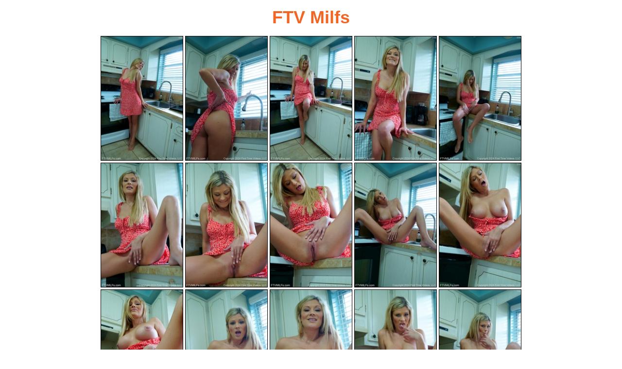

--- FILE ---
content_type: text/html; charset=UTF-8
request_url: http://6mature9.com/galleries/ftvm/2024/02/gXECH9pf/
body_size: 3032
content:
<!doctype html>
<html lang="en">
  <head>
    <meta charset="utf-8" />
    <meta name="viewport" content="width=device-width, initial-scale=1.0">
<title>FTV Milfs</title>
<meta name="keywords" content="mature sex,milfs,moms getting fucked,older ladies,older women"> 
<link rel="stylesheet" href="/assets/css/style.css">
  <body>
    <div class="container">
    	<div class="header">
<br>     <h3>FTV Milfs</h3>
    	</div>
    <div class="link-items">
      <div class="link"><a href="01.jpg" target="_blank"><img src="01_ftvml_69_szn.jpg"></a></div> 
      <div class="link"><a href="02.jpg" target="_blank"><img src="02_ftvml_69_szn.jpg"></a></div>  
      <div class="link"><a href="03.jpg" target="_blank"><img src="03_ftvml_69_szn.jpg"></a></div>  
      <div class="link"><a href="04.jpg" target="_blank"><img src="04_ftvml_69_szn.jpg"></a></div>  
      <div class="link"><a href="05.jpg" target="_blank"><img src="05_ftvml_69_szn.jpg"></a></div> 
      <div class="link"><a href="06.jpg" target="_blank"><img src="06_ftvml_69_szn.jpg"></a></div> 
      <div class="link"><a href="07.jpg" target="_blank"><img src="07_ftvml_69_szn.jpg"></a></div>  
      <div class="link"><a href="08.jpg" target="_blank"><img src="08_ftvml_69_szn.jpg"></a></div>  
      <div class="link"><a href="09.jpg" target="_blank"><img src="09_ftvml_69_szn.jpg"></a></div> 
      <div class="link"><a href="10.jpg" target="_blank"><img src="10_ftvml_69_szn.jpg"></a></div> 
      <div class="link"><a href="11.jpg" target="_blank"><img src="11_ftvml_69_szn.jpg"></a></div>  
      <div class="link"><a href="12.jpg" target="_blank"><img src="12_ftvml_69_szn.jpg"></a></div>  
      <div class="link"><a href="13.jpg" target="_blank"><img src="13_ftvml_69_szn.jpg"></a></div>  
      <div class="link"><a href="14.jpg" target="_blank"><img src="14_ftvml_69_szn.jpg"></a></div>
      <div class="link"><a href="15.jpg" target="_blank"><img src="15_ftvml_69_szn.jpg"></a></div>   
      </div>
<br>
<div class="item-list1"> <a href="http://refer.ccbill.com/cgi-bin/clicks.cgi?CA=920029&PA=2560735&HTML=http://www.ftvmilfs.com/models.html">
      <img src="/ps/115.jpg"></a> </div>
<br>
    <div class="ads">
    <div class="ads-block">
<script async type="application/javascript" src="https://a.magsrv.com/ad-provider.js"></script> 
 <ins class="eas6a97888e38" data-zoneid="5252606"></ins> 
 <script>(AdProvider = window.AdProvider || []).push({"serve": {}});</script>
</div>
    <div class="ads-block">
<script async type="application/javascript" src="https://a.magsrv.com/ad-provider.js"></script> 
 <ins class="eas6a97888e38" data-zoneid="5252608"></ins> 
 <script>(AdProvider = window.AdProvider || []).push({"serve": {}});</script>
</div>
    <div class="ads-block">
<script async type="application/javascript" src="https://a.magsrv.com/ad-provider.js"></script> 
 <ins class="eas6a97888e38" data-zoneid="5252610"></ins> 
 <script>(AdProvider = window.AdProvider || []).push({"serve": {}});</script>
</div>

      </div>

</div>
</body>
</html>
